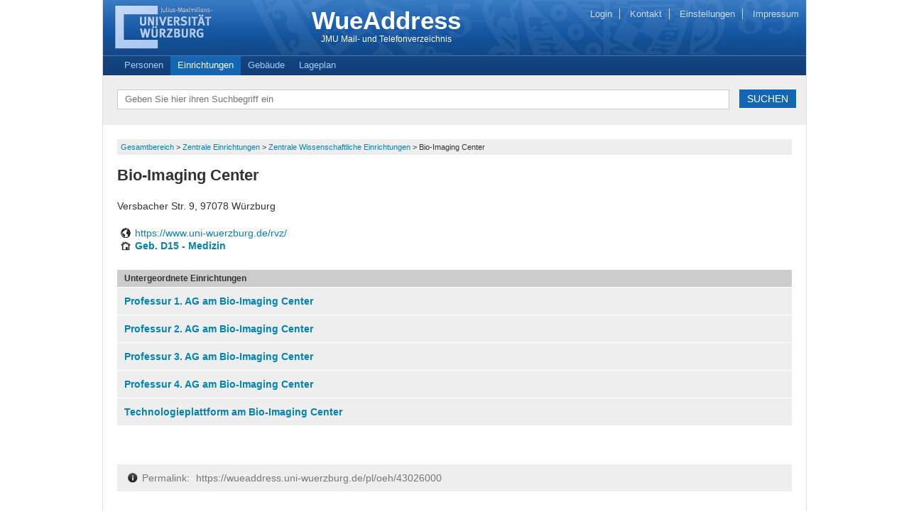

--- FILE ---
content_type: text/html; charset=UTF-8
request_url: https://wueaddress.uni-wuerzburg.de/oeh/43026000
body_size: 5967
content:

<!DOCTYPE html><html lang="de">
<head>
        <title>WueAddress</title>
        <meta name="viewport" content="width=device-width, initial-scale=1.0">
<meta http-equiv="Content-Type" content="text/html; charset=UTF-8">
<meta http-equiv="Content-Language" content="de-DE">
        <!-- Le styles -->
        <link href="/images/favicon.ico" rel="shortcut icon" type="image/vnd.microsoft.icon">
<link href="/css/style.css" media="screen,print" rel="stylesheet" type="text/css">
<link href="/js/jquery.ui/css/custom-theme/jquery-ui-1.8.20.custom.css" media="screen" rel="stylesheet" type="text/css">
<link href="/css/leaflet.css" media="screen" rel="stylesheet" type="text/css">
        <!-- Scripts -->
        <!--[if lt IE 9]><script type="text/javascript" src="/js/html5.js"></script><![endif]-->
<script type="text/javascript" src="/js/jquery.js"></script>
<script type="text/javascript" src="/js/jquery.ui/jquery-ui-1.8.20.custom.min.js"></script>
<script type="text/javascript" src="/js/leaflet.js"></script>
<script type="text/javascript" src="/js/leaflet/fullscreen.js"></script></head>
<body>
	<div id="page">
		<!-- Header -->
		<div class="head">
			<a class="logo" href="http://www.uni-wuerzburg.de"> <img
				src="/images/layout/header_links.jpg" />
			</a> <a class="title" href="/"> <span
				class="headline">WueAddress</span><br /> <span
				class="description">JMU Mail- und Telefonverzeichnis</span>
			</a>
			<div class="menu">
											<a href="/login">Login</a>
										<a href="/contact">Kontakt</a>
				<a target="_blank" href="https://user-portal.rz.uni-wuerzburg.de/de/application_request/view/application_wueaddress_entry">Einstellungen</a>
				<a target="_blank" href="http://www.uni-wuerzburg.de/sonstiges/impressum/">Impressum</a>
			</div>
		</div>

		<!-- Navigation -->
		<div class="navi">
			<a 				href="/search/person?q=">Personen</a>
			<a class="active" 				href="/search/oeh?q=">Einrichtungen</a>
			<a
								href="/search/building?q=">Geb&auml;ude</a>
			<a 				href="/search/map?q=">Lageplan</a>
		</div>

		<!-- Search -->
		<div class="search">
								<form id="search"
				action="/search/oeh"
				method="get">
									<input type="text" id="q" name="q" autocomplete="off"
						placeholder="Geben Sie hier ihren Suchbegriff ein"
						value=""
						 /> <input type="submit"
						value="SUCHEN"
						 />
				</form>
		
		</div>

		<!-- Content -->
		<div class="content">
				<!-- Infoline -->
<div class="infoline">
	
					<a href="/oeh/99000000">
						Gesamtbereich
					</a> >
				
					<a href="/oeh/40000000">
						Zentrale Einrichtungen
					</a> >
				
					<a href="/oeh/43000000">
						Zentrale Wissenschaftliche Einrichtungen
					</a> >
				Bio-Imaging Center</div>

<!-- Details -->
<div class="oeh_details">

	<!-- Title -->
	<div class="title">Bio-Imaging Center</div>
	
	<!-- OEH -->
			<div class="informations">
							<div class="address">
											Versbacher Str. 9,										97078 Würzburg				</div>
						
							<div class="contact">
																				<span class="website"><a target="_blank" href="https://www.uni-wuerzburg.de/rvz/">https://www.uni-wuerzburg.de/rvz/</a></span><br />											<span class="room">
															<b>								<a href="/building/2281">
									Geb. D15 - Medizin</a></b>													</span>
						<br />
																			</div>
					</div>
		
	<!-- Childs -->
			<div class="block_list">
			<div class="block_list_header">
				Untergeordnete Einrichtungen
			</div>
											<div class="block_list_item">
					<a href="/oeh/43026030">Professur 1. AG am Bio-Imaging Center</a>
				</div>
															<div class="block_list_item">
					<a href="/oeh/43026031">Professur 2. AG am Bio-Imaging Center</a>
				</div>
															<div class="block_list_item">
					<a href="/oeh/43026032">Professur 3. AG am Bio-Imaging Center</a>
				</div>
															<div class="block_list_item">
					<a href="/oeh/43026033">Professur 4. AG am Bio-Imaging Center</a>
				</div>
															<div class="block_list_item">
					<a href="/oeh/43026060">Technologieplattform am Bio-Imaging Center</a>
				</div>
									</div>
		<br />
		
	<!-- Persons -->
	<div class="persons">
			</div>
		<br />
	<br />
	<div class="permalink">
							<span class="info">Permalink:</span>
			<a href="https://wueaddress.uni-wuerzburg.de/pl/oeh/43026000">https://wueaddress.uni-wuerzburg.de/pl/oeh/43026000</a>
			</div>
	</div>
			</div>

		<!-- Footer -->
		<div class="footer">Universit&auml;t
			W&uuml;rzburg&nbsp;&nbsp;&nbsp;&nbsp;&nbsp; Sanderring
			2&nbsp;&nbsp;&nbsp;&nbsp;&nbsp; 97070
			W&uuml;rzburg&nbsp;&nbsp;&nbsp;&nbsp;&nbsp; Tel.
			0931/31-0&nbsp;&nbsp;&nbsp;&nbsp;&nbsp;</div>
	</div>
</body>
<script type="text/javascript">
		$(document).ready(function(){

			$(document).keydown(function(event){
				if(event.keyCode != 8 && event.keyCode != 93 && !event.ctrlKey)
				$('#q').focus();
			});

			$('div.minimized').children('div.persons').children('ul').hide();	
			$('div.minimized').children('div.persons').prepend(' <span class="toggle" style="float:right;cursor:pointer;">▼</span>');

			$('span.toggle').click(function(){
				$(this).parent().children('ul').slideToggle();
				if($(this).html() == '▼') {
					$(this).html('▲');
				} else {
					$(this).html('▼');
				}
			});
			
		});

				$( "#q" ).autocomplete({
			source: function( request, response ) {
				$.getJSON( "/ajax/oeh", {
					q: request.term
				}, response);
			},
			search: function() {
				if ( this.value.length < 1) {
					return false;
				}
			},
			focus: function() {
				return false;
			},
			select: function( event, ui ) {
				$("#q").val(ui.item.label);
				$("#search").submit();
			}
		});
				
		$.ui.autocomplete.prototype._renderMenu = function( ul, items ) {
			var self = this;
			$.each( items, function( index, item ) {
				if (index < 10) {
					self._renderItem( ul, item );
				}
			});
		}
	</script>
</html>
